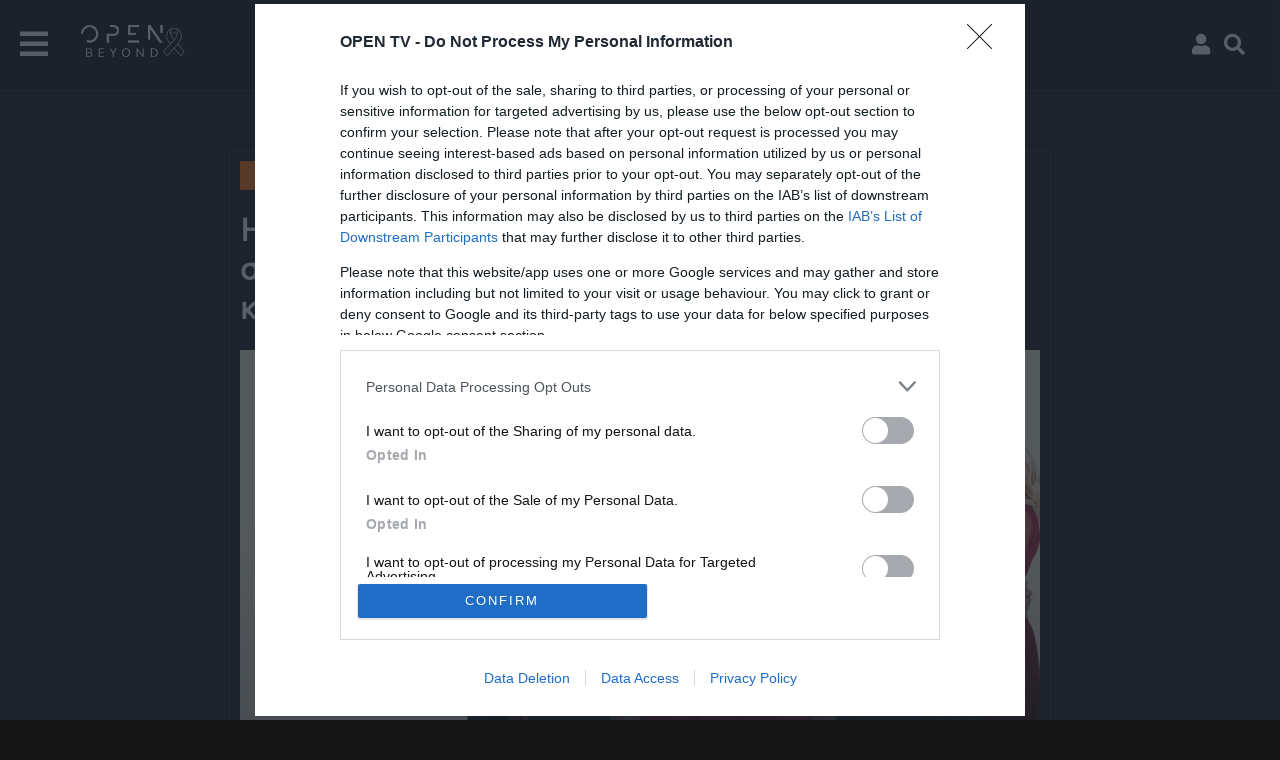

--- FILE ---
content_type: text/html; charset=utf-8
request_url: https://www.tvopen.gr/press/2473/hteleytaiaorahneakathhmerinhdramatikhseiratoyopenseskhnothesiatoystamoytsamhkaneipremierastis4oktobrioystis1750
body_size: 22064
content:

<!doctype html>
<html class="no-js" lang="el"><!--<![endif]-->
<head>
    <meta charset="utf-8">
    <title>Η «Τελευταία ώρα», η νέα καθημερινή δραματική σειρά του OPEN, σε σκηνοθεσία του Στάμου Τσάμη, κάνει πρεμιέρα στις 4 Οκτωβρίου στις 17.50. | OPEN Beyond</title><meta name="description" content="Πόσο εύκολα μπορούν να ανατραπούν όλα ξαφνικά; Αρκεί μία λάθος κίνηση και τα μυστικά που ήταν καλά κρυμμένα για χρόνια..." />

    <meta http-equiv="X-UA-Compatible" content="IE=edge">
<meta name="viewport" content="width=device-width, initial-scale=1, maximum-scale=5">
<meta name="theme-color" content="#151515">
<link rel="preconnect" href="//stats.g.doubleclick.net">
<link rel="preconnect" href="//www.google-analytics.com">
<link rel="preconnect"   href="https://cdn.onesignal.com" >
<link rel="preconnect" href="//googleads.g.doubleclick.net">
<link rel="preconnect" href="//securepubads.g.doubleclick.net">
<link rel="preconnect" href="//lh3.googleusercontent.com">
<link rel="preconnect" href="//cdn.ampproject.org">
<link rel="preconnect" href="//www.google.com">
<link rel="preconnect" href="//tpc.googlesyndication.com">
<link rel="preload" href="/css/fonts/FSElliotGrWeb-Regular.woff" as="font" type="font/woff" crossorigin="" />
<link rel="preload" href="/css/fonts/FSElliotGrWeb-Heavy.woff" as="font" type="font/woff" crossorigin="" />
<link rel="preload" href="/webfonts/fa-solid-900.woff2" as="font" type="font/woff" crossorigin="" />
<link rel="preload" href="/webfonts/fa-brands-400.woff2" as="font" type="font/woff" crossorigin="" />
<link rel="preload" href="/webfonts/fa-regular-400.woff2" as="font" type="font/woff" crossorigin="" />
<link rel="preload" href="//opentv-static.siliconweb.com/images/OpenLogo.svg" as="image" />
<link rel="preload" href="//opentv-static.siliconweb.com/images/LoadingBG.jpg" as="image" />
<link rel="apple-touch-icon" href="//opentv-static.siliconweb.com/images/open_192x192.png"/>
<script async src="https://securepubads.g.doubleclick.net/tag/js/gpt.js"></script>
<link href="/css/main.css?v=7" rel="stylesheet" />
<script src="//opentv-static.siliconweb.com/js/jquery-3.5.1.min.js"></script>
<link rel="manifest" href="/manifest.webmanifest" />
<meta name="viewport" content="width=device-width, initial-scale=1" />
<meta property="fb:pages" content="400390323826761" />
<meta name="a493aa4eaabb8a23c31b14a30102f36fabd69064" content="a493aa4eaabb8a23c31b14a30102f36fabd69064" />
<script async src="https://www.googletagmanager.com/gtag/js?id=G-6TE202QKVK"></script>
<script async src="https://fundingchoicesmessages.google.com/i/pub-1913748404053000?ers=1" nonce="ZGI0xjqtb1fwCldF0kdIOg"></script><script nonce="ZGI0xjqtb1fwCldF0kdIOg">(function() {function signalGooglefcPresent() {if (!window.frames['googlefcPresent']) {if (document.body) {const iframe = document.createElement('iframe'); iframe.style = 'width: 0; height: 0; border: none; z-index: -1000; left: -1000px; top: -1000px;'; iframe.style.display = 'none'; iframe.name = 'googlefcPresent'; document.body.appendChild(iframe);} else {setTimeout(signalGooglefcPresent, 0);}}}signalGooglefcPresent();})();</script>
<script>
  window.dataLayer = window.dataLayer || [];
  function gtag(){dataLayer.push(arguments);}
  gtag('js', new Date());
  gtag('config', 'G-6TE202QKVK');
    $(document).ready(function () {
        lazyload()
    });
    window.googletag = window.googletag || { cmd: [] };
</script>

<script src="https://cdn.onesignal.com/sdks/OneSignalSDK.js" async=""></script>
<script>
  window.OneSignal = window.OneSignal || [];
  OneSignal.push(function() {
    OneSignal.init({
      appId: "6928b18d-8c29-435e-98ec-7abd53deccd1",
      safari_web_id: "web.onesignal.auto.10bba952-d3e6-4be7-b269-bd5caae877a4",
      notifyButton: {
        enable: true,
      },
    });
  });
</script>
<!-- InMobi Choice. Consent Manager Tag v3.0 (for TCF 2.2) -->
<script type="text/javascript" async="true">
(function() {
  var host = window.location.hostname;
  var element = document.createElement('script');
  var firstScript = document.getElementsByTagName('script')[0];
  var url = 'https://cmp.inmobi.com'
    .concat('/choice/', '_yuNdjRq6QAmd', '/', host, '/choice.js?tag_version=V3');
  var uspTries = 0;
  var uspTriesLimit = 3;
  element.async = true;
  element.type = 'text/javascript';
  element.src = url;

  firstScript.parentNode.insertBefore(element, firstScript);

  function makeStub() {
    var TCF_LOCATOR_NAME = '__tcfapiLocator';
    var queue = [];
    var win = window;
    var cmpFrame;

    function addFrame() {
      var doc = win.document;
      var otherCMP = !!(win.frames[TCF_LOCATOR_NAME]);

      if (!otherCMP) {
        if (doc.body) {
          var iframe = doc.createElement('iframe');

          iframe.style.cssText = 'display:none';
          iframe.name = TCF_LOCATOR_NAME;
          doc.body.appendChild(iframe);
        } else {
          setTimeout(addFrame, 5);
        }
      }
      return !otherCMP;
    }

    function tcfAPIHandler() {
      var gdprApplies;
      var args = arguments;

      if (!args.length) {
        return queue;
      } else if (args[0] === 'setGdprApplies') {
        if (
          args.length > 3 &&
          args[2] === 2 &&
          typeof args[3] === 'boolean'
        ) {
          gdprApplies = args[3];
          if (typeof args[2] === 'function') {
            args[2]('set', true);
          }
        }
      } else if (args[0] === 'ping') {
        var retr = {
          gdprApplies: gdprApplies,
          cmpLoaded: false,
          cmpStatus: 'stub'
        };

        if (typeof args[2] === 'function') {
          args[2](retr);
        }
      } else {
        if(args[0] === 'init' && typeof args[3] === 'object') {
          args[3] = Object.assign(args[3], { tag_version: 'V3' });
        }
        queue.push(args);
      }
    }

    function postMessageEventHandler(event) {
      var msgIsString = typeof event.data === 'string';
      var json = {};

      try {
        if (msgIsString) {
          json = JSON.parse(event.data);
        } else {
          json = event.data;
        }
      } catch (ignore) {}

      var payload = json.__tcfapiCall;

      if (payload) {
        window.__tcfapi(
          payload.command,
          payload.version,
          function(retValue, success) {
            var returnMsg = {
              __tcfapiReturn: {
                returnValue: retValue,
                success: success,
                callId: payload.callId
              }
            };
            if (msgIsString) {
              returnMsg = JSON.stringify(returnMsg);
            }
            if (event && event.source && event.source.postMessage) {
              event.source.postMessage(returnMsg, '*');
            }
          },
          payload.parameter
        );
      }
    }

    while (win) {
      try {
        if (win.frames[TCF_LOCATOR_NAME]) {
          cmpFrame = win;
          break;
        }
      } catch (ignore) {}

      if (win === window.top) {
        break;
      }
      win = win.parent;
    }
    if (!cmpFrame) {
      addFrame();
      win.__tcfapi = tcfAPIHandler;
      win.addEventListener('message', postMessageEventHandler, false);
    }
  };

  makeStub();

  var uspStubFunction = function() {
    var arg = arguments;
    if (typeof window.__uspapi !== uspStubFunction) {
      setTimeout(function() {
        if (typeof window.__uspapi !== 'undefined') {
          window.__uspapi.apply(window.__uspapi, arg);
        }
      }, 500);
    }
  };

  var checkIfUspIsReady = function() {
    uspTries++;
    if (window.__uspapi === uspStubFunction && uspTries < uspTriesLimit) {
      console.warn('USP is not accessible');
    } else {
      clearInterval(uspInterval);
    }
  };

  if (typeof window.__uspapi === 'undefined') {
    window.__uspapi = uspStubFunction;
    var uspInterval = setInterval(checkIfUspIsReady, 6000);
  }
})();
</script>
<!-- End InMobi Choice. Consent Manager Tag v3.0 (for TCF 2.2) -->

    <script src="//s.tvopen.gr/js/flickity.pkgd.min.js"></script>
    <style>
       .datetime {display:inline-block;width:120px;background-color:#ff6a00;padding:5px;
       text-align:center;margin-right:10px;border-radius:2px;}
       .contentWrapper img {max-width:100%;}
       .contentWrapper {max-width:800px; border:solid 1px rgba(255,255,255,.099); padding: 10px;}
    </style>
</head>
<body>

<style>

        .logo {
            background-image: url('/images/OpenLogo-black.png');
        }
   
</style>
<div class="menuBar">
    <div class="burger" onclick="showmenu()"><i class="fas fa-bars" style="padding:0; margin:0;"></i></div>
    <a class="logo" href="/">Αρχική σελίδα</a>
    <div class="menu">
        <a href="/shows">Εκπομπές</a>
        <a href="/schedule" id="schedulebtn">Πρόγραμμα</a>
        <a href="/webtv" id="webtvbtn">On Demand</a>
    </div>
    <a class="live" href="/live">LIVE</a>
    
    <a class="login" onclick="showLogin()"><i class="fas fa-user"></i></a>
    
    <a class="search" onclick="openSearchBox()" href="#search"><i class="fas fa-search"></i></a>
</div>
<div class="searchtextBox"><input type="text" id="searchTxt" placeholder="Αναζήτησε videos, εκπομπές, βιογραφικά" /></div>
<script>
    var lscroll = 0, searchisopen = false, myInt = null, hideint = null;
    
    $(document).ready(function () {
        $('#schedulebtn').attr('onmouseover', 'getSchedule()');
        $('#schedulebtn').attr("onclick", "$('.topslide').hide()");
        $('#schedulebtn').attr('onmouseout', 'hideSubMenus()');
        $('#webtvbtn').attr('onmouseover', 'getLatest()');
        $('#webtvbtn').attr("onclick", "$('.topslide').hide()");
        $('#webtvbtn').attr('onmouseout', 'hideSubMenus()');
    });
    $(window).scroll(function (event) {
        $('iframe[name="clever-core-ads"]').css({ 'top': '-46px' })
        if (searchisopen) return;
        $('.topslide').hide();
        $('.topslide').empty();
        var scroll = $(window).scrollTop();
        if (scroll > 100) {
            //$('.logo').addClass('logoSmall')
            $('.menuBar').addClass('menusmall');
            $('.showMenu').css({ 'top': '46px' })
            $('.showMenu').css({'top':'46px'})
        } else {
            $('.logo').removeClass('logoSmall');
            $('.menuBar').removeClass('menusmall')
            $('.showMenu').css({'top':'90px'})
        };
        if (lscroll < scroll && scroll > 90) {
            $('.menuBar').css({ 'top': '-90px' });
            $('.showMenu').hide();
        } else {
            $('.menuBar').css({ 'top': '0' })
            $('.showMenu').show();
        }
        lscroll = scroll;
    });
    function showmenu() {
        if ($('.menu')[0].style.display != 'block') {
          
            $('#schedulebtn').removeAttr('onmouseover');
            $('#schedulebtn').removeAttr('onclick');
            $('#schedulebtn').removeAttr('onmouseout');
            $('#webtvbtn').removeAttr('onmouseover');
            $('#webtvbtn').removeAttr('onclick');
            $('#webtvbtn').removeAttr('onmouseout');
            $('.menuBar').css("z-index", "2147483647");
            $('.menu').attr('style', 'top: 70px; left:-25px; position: absolute; z-index:2147483647;display:block !important;');
        } else {
            $('.menu').attr('style', 'display:none;');
        }
    };
    
function fbLogin() {var win = window.open('https://www.facebook.com/dialog/oauth?client_id=1106816799506255&display=embed&redirect_uri=https://www.tvopen.gr/fb.aspx&scope=email,public_profile&response_type=token','fblogin','width=800,height=600')};
function GoogleLogin() {
    var url = "https://accounts.google.com/o/oauth2/auth?";
    url += "scope=https://www.googleapis.com/auth/userinfo.profile https://www.googleapis.com/auth/userinfo.email&";
    url += "state=%2Fprofile&"
    url += "redirect_uri=https://www.tvopen.gr/googleLogin.aspx&"
    url += "response_type=token&"
    url += "client_id=296208095233-00te84gtgr35vs90ff3orsnqtvtpm4he.apps.googleusercontent.com";
    var win = window.open(url,'GoogleLogin','width=800,height=600');
};
    hideLogin = function () { $("#Login").fadeOut(500, function () { $('#__overlay').hide() }) };

    showLogin = function () {
        if (!document.getElementById('__overlay')) {
            $.ajax({
                url: "/templates/data/login.aspx"
            }).done(function (data) {
                var login = document.createElement('div')
                login.id = '__overlay'
                login.innerHTML = data;
                document.body.append(login);
            });
        } else {
            $("#Login").fadeIn(500, function () { $('#__overlay').show() });
        }
    }
    openSearchBox = function () {
        $('.topslide').hide();
        $('.topslide').empty();
        var h = $('.menuBar')[0].offsetHeight + 1;
        var results;
        if (!searchisopen) {
            if (h == 122 && document.body.clientWidth > 850) {
                $('.livebtn')[0].style.top = '10px';
            }
            $('.searchtextBox').css({ top: h + 'px' });
            $('#searchTxt')[0].focus(); searchisopen = true;
            results = document.createElement('div'); results.className = 'resultsDiv';
            results.id = 'searchresultsHolder';
            var at = document.createAttribute("style"); at.value = 'top:' + (h + 50) + 'px; max-height:calc(100% - ' + (h + 50) + 'px)'; results.setAttributeNode(at); document.body.appendChild(results);
        } else { $('.searchtextBox').css({ top: '-50px' }); if ($('#searchresultsHolder')) { $('#searchresultsHolder')[0].parentNode.removeChild($('#searchresultsHolder')[0]); $('#searchTxt')[0].value = '' } searchisopen = false }; return false;
    };
    $('#searchTxt')[0].onchange = $('#searchTxt')[0].onkeydown = function () {
        if (myInt) {
            clearTimeout(myInt); myInt = null
        } myInt = setTimeout(getsuggestions, 500)
    };
    function getsuggestions() {
        $.ajax({ url: '/templates/data/search?q=' + $('#searchTxt')[0].value, dataType: 'html', success: function (html) { $('#searchresultsHolder')[0].innerHTML = html; } })
    };
    function getLatest() {
        $('.topslide').empty();
        $('.topslide').hide();

        var h = $('.menuBar')[0].offsetHeight + 1;
        clearTimeout(hideint), hideint = null;
        var results = document.getElementById('LatestHolder');
        if (!results) {
            results = document.createElement('div');
            results.className = 'toplatest topslide';
            results.id = 'LatestHolder';
            document.body.appendChild(results);
        }
        $.ajax({
            url: '/templates/data/relatedvideos', dataType: 'html', success: function (html) {
                $('#LatestHolder').empty();
                $('#LatestHolder').html(html);
                $('.topslide').css({ 'top': h + 'px' });
                $('.topslide').show();
                $('.topLatestIn').flickity({ cellAlign: 'left', pageDots: false, prevNextButtons: false, wrapAround: false, lazyLoad: 1, freeScroll: false, dragging: false, contain: true, autoPlay: false, initialIndex: 0, imagesLoaded: true, dragThreshold: 10, passive: false });
                assignmouseEvents();
                lazyload();
            }
        })
    };

    function getSchedule() {
        $('.topslide').empty();
        $('.topslide').hide();
         var h = $('.menuBar')[0].offsetHeight + 1;
        clearTimeout(hideint), hideint = null;
        var results = document.getElementById('TopSchedule');
        if (!results) {
            results = document.createElement('div');
            results.className = 'TopSchedule topslide';
            results.id = 'TopSchedule';
            document.body.appendChild(results);
        };
        
        $.ajax({
            url: '/templates/data/scheduleFront', dataType: 'html', success: function (html) {
                $('#TopSchedule')[0].innerHTML = html;
                $('.topslide').css({ 'top': h + 'px' });
                $('.topslide').show();
                assignmouseEvents();
                $('.ScheduleIn').flickity({ cellAlign: 'left', pageDots: false, prevNextButtons: false, wrapAround: false, lazyLoad: 1, freeScroll: false, dragging: false, contain: true, autoPlay: false, initialIndex: 0, imagesLoaded: true, dragThreshold: 10, passive: false });
            }
        })
    };

    function hideSubMenus() {
        if (!hideint) {
            hideint = setTimeout(function () {
                $('.topslide').hide();
                $('.topslide').empty();
            }, 1500);
        };
    };
    function assignmouseEvents() {
        $('.topslide').mouseover(function () {
        console.log(hideint);
            if (hideint) {
                clearTimeout(hideint);
                hideint = null;
            }
        });
        $('.topslide').mouseout(function () {
            hideSubMenus()
        });
    }

</script>
<div class="contentWrapper">
    <span class="datetime">20-09-2021</span><h1>Η «Τελευταία ώρα», η νέα καθημερινή δραματική σειρά του OPEN, σε σκηνοθεσία του Στάμου Τσάμη, κάνει πρεμιέρα στις 4 Οκτωβρίου στις 17.50.</h1><div><p style="text-align: center;"><img src="/resources/images/3fd30762-39cc-4d5c-9966-307d03672dbb.jpg" alt="Τελευταία ώρα - Ελληνική σειρά" title="Τελευταία ώρα - Ελληνική σειρά" /></p>
<p style="text-align: center;"></p>
<p style="text-align: center;">Πόσο εύκολα μπορούν να ανατραπούν όλα ξαφνικά; Αρκεί μία λάθος κίνηση και τα μυστικά που ήταν καλά κρυμμένα για χρόνια έρχονται στο φως. Πάθη, έρωτες, αντιζηλίες, ψέματα και θανάσιμα μυστικά ανατρέπουν τις ζωές των ηρώων της σειράς και τους φέρνουν αντιμέτωπους με την αλήθεια που πίστευαν πως είχε ξεχαστεί. Όταν θα έρθει η στιγμή που οι αδικημένοι θα θελήσουν να αποδώσουν δικαιοσύνη, τίποτα δε θα σταθεί εμπόδιο στο δρόμο τους και όλα θα ξεκινήσουν και πάλι από την αρχή.</p>
<p>Όλη η σειρά ξεδιπλώνεται μπροστά στα μάτια των τηλεθεατών μέσα από την αφήγηση της νεαρής Έλλης. Η Έλλη και η Κάτια φοιτήτριες και οι δύο, αλλά και ξαδέλφες, κάνουν με την παρέα τους μια εκδρομή στην Ρόδο για να γιορτάσουν την είσοδό τους στο πανεπιστήμιο. Εκεί άθελά τους προκαλούν ένα τροχαίο ατύχημα, με αποτέλεσμα τον σοβαρό τραυματισμό ενός νεαρού και τον θάνατο μιας κοπέλας. Με απαίτηση της Κάτιας που οδηγούσε, εγκαταλείπουν τα θύματα νομίζοντας πως είναι νεκρά. Όλα όσα θα ακολουθήσουν σε ένα καταιγιστικό ντόμινο αποκαλύψεων, θα κλονίσουν και θα αλλάξουν τις ζωές των κοριτσιών και των οικογενειών τους για πάντα.</p>
<p><b>Στην «ΤΕΛΕΥΤΑΙΑ ΩΡΑ» πρωταγωνιστούν</b> ο Ορέστης Τζιόβας, η Υρώ Λούπη, ο Γιωργής Τσαμπουράκης, η Αλεξάνδρα Παλαιολόγου, η Μαρία Μιχαήλ, η Αθηνά Ροδίτου, η Ελένη Σακκά, η Μαρίλια Χαριδήμου, ο Κωνσταντίνος Ελματζιόγλου, ο Παύλος Πιέρρος, ο Αλέξανδρος Παρίσσης, η Σοφία Καλλή, η Ελισάβετ Γιαννακού, η Δήμητρα Δημητριάδου, ο Πάνος Μακρής, η Νιόβη Χαραλάμπους, η Μέλανη Στέλιου, η Νάγια Τ. Καρακώστα, ο Δημήτρης Γκουτζαμάνης, ο Πέτρος Ζάμπακας, ο Ανδρέας Ορφανίδης και η Χαριτίνη Ηλιάδου.</p>
<p><b> </b></p>
<p><b>Ιδέα - Ιστορίες: </b>J.B. Papalexis- Άννα Αδριανού<b></b></p>
<p><b>Επιμέλεια διαλόγων: </b>Άννα Αδριανού</p>
<p><b>Σενάριο: </b>J.B. Papalexis- Αμάντα Σοφιανοπούλου- Αντρέας Ορφανίδης- Δανάη Φίλιππα<b> </b></p>
<p><b>Παραγωγή: </b>ABC Production<b></b></p>
<p><b>Σκηνοθεσία: </b>Στάμος Τσάμης, Πάρης Προκοπίου</p>
<p align="center"><b>ΟΙ ΧΑΡΑΚΤΗΡΕΣ ΤΗΣ ΣΕΙΡΑΣ</b></p>
<p><b> </b></p>
<p><b>ΈΛΛΗ, ΑΘΗΝΑ ΡΟΔΙΤΟΥ<br /><img src="/resources/images/5adb1400-70c4-4de6-9005-bc2fe8ea558e.jpg" alt="Τελευταία ώρα - Ηθοποιοί" title="Τελευταία ώρα - Ηθοποιοί" /><br /></b></p>
<p>Κόρη του Αντρέα και της Λουκίας. Ένα αληθινά «φωτεινό» πλάσμα, με καθαρή ψυχή. Διαθέτει το χάρισμα της ενσυναίσθησης, κάτι που κρύβει από όλους γιατί την πίεσαν μικρή οι γονείς της να μην το αποκαλύψει ποτέ. Συναισθηματική, καλοσυνάτη και ρομαντική, η Έλλη είναι τελείως διαφορετική απ΄ την Κάτια. Οι δύο ξαδέρφες είναι πολύ δεμένες, αν και η Κάτια εκμεταλλεύεται πάντα την Έλλη με τον τρόπο της, επειδή αυτή έχει λεφτά και η Κάτια χάρη στην Έλλη έχει μπει σ΄ έναν κύκλο πλουσίων, στον οποίο γνωρίζει τον Αλέξη. Η Έλλη βασανίζεται από ενοχές για το δυστύχημα και όταν γνωρίζει κι ερωτεύεται τον Μάρκο, δεν ξέρει πως η μοίρα παίζει και στους δυο ένα απίστευτο παιχνίδι. Θα αναγκαστεί να ωριμάσει<b> </b>πάρα πολύ γρήγορα, επειδή η ζωή της ανατρέπεται σε όλα τα επίπεδα<b>. </b></p>
<p><b>ΚΑΤΙΑ, ΕΛΕΝΗ ΣΑΚΚΑ<br /><br /><img src="/resources/images/4e4b3122-522c-4f8b-a7a8-b2084d3088c5.jpg" alt="Τελευταία ώρα - Ηθοποιοί" title="Τελευταία ώρα - Ηθοποιοί" /></b></p>
<p>Κόρη του Νικόλα και της Μαρίνας.  Νάρκισσος και σκληρή, είναι ιδιαίτερα σέξι, καπάτσα και ναζιάρα, και καταφέρνει να γίνεται πάντα το δικό της, αφού και ο Νικόλας που της έχει αδυναμία, την έχει κακομάθει. Έχει βαθιά μέσα της μια ευαισθησία, αλλά θα χρειαστεί να φάει πολλά χαστούκια από την ζωή για να πάρει τα μαθήματά της. Θέλει τον Αλέξη για σύζυγο, αφού είναι ο τέλειος, πλούσιος γαμπρός γι΄ αυτήν, αλλά παράλληλα, θέλει και τον Κωνσταντίνο, που τους ενώνει ένα έντονο, σεξουαλικό πάθος. Όταν μένει<b> </b>έγκυος, αποφασίζει να χρησιμοποιήσει την εγκυμοσύνη προς όφελος της, αλλά όλα ανατρέπονται όταν ο εφιάλτης του δυστυχήματος, για το οποίο είναι υπεύθυνη, έρχεται στη ζωή της.<b> </b></p>
<p><b>ΑΝΤΡΕΑΣ, ΟΡΕΣΤΗΣ ΤΖΙΟΒΑΣ</b><b><br /><br /><img src="/resources/images/36a782ee-320f-4aad-9f52-beb7333bbc6c.jpg" alt="Τελευταία ώρα - Ηθοποιοί" title="Τελευταία ώρα - Ηθοποιοί" /></b></p>
<p>Σκληρός και δυναμικός επιχειρηματίας με πολλά λεφτά. Αποφασισμένος να πετύχει στη ζωή του, ο Αντρέας δε δίστασε να πατήσει επί πτωμάτων και είναι διατεθειμένος να βγάλει απ΄ το δρόμο του οτιδήποτε απειλεί να χαλάσει τη ζωή του. Παντρεμένος με την Λουκία, ενώ έχει παράνομη σχέση με την αδερφή της, την Μαρίνα εδώ και χρόνια. Το πάθος του για την Μαρίνα είναι ανεξέλεγκτο, αλλά δε θέλει να χωρίσει την Λουκία και να διαταράξει την οικογενειακή του κατάσταση. Φοβάται το σκάνδαλο και τις επιπτώσεις που θα έχει αυτό στη δουλειά του και στον κοινωνικό του περίγυρο και επίσης, η Λουκία είναι το είδος της ήρεμης, βολικής γυναίκας που θεωρεί ότι χρειάζεται ένας πετυχημένος<b> </b>άντρας για σύζυγο. Εξ’ άλλου σαν νάρκισσος που είναι, τις θέλει και τις δυο δικές του. Άνθρωπος που θέλει να έχει τον έλεγχο, δεν δένεται ιδιαίτερα συναισθηματικά με κανέναν και η μόνη που μπορεί να τον επηρεάσει και της έχει αδυναμία είναι η γιαγιά του, η Ισμήνη, που τον μεγάλωσε. <b> </b></p>
<p><b>ΝΙΚΟΛΑΣ, ΓΙΩΡΓΗΣ ΤΣΑΜΠΟΥΡΑΚΗΣ<br /><br /><img src="/resources/images/8da8f28f-5ccd-41a7-95ec-021a1d213682.jpg" alt="Τελευταία ώρα - Ηθοποιοί" title="Τελευταία ώρα - Ηθοποιοί" /></b></p>
<p>Στην ίδια ηλικία με τον Αντρέα, παιδικοί φίλοι που μεγάλωσαν μαζί. Τους δένει ένα μυστικό από τότε που ήταν μικροί κι έχουν ορκιστεί να το πάρουν μαζί τους στον τάφο. Ο Νικόλας αγαπάει πολύ την Μαρίνα, τη γυναίκα του και αγνοεί το πάθος και την παράνομη σχέση της με τον Αντρέα. Έχει αδυναμία στην Κάτια, την μοναχοκόρη του και την έχει κακομάθει. Άνθρωπος καλοπροαίρετος, συναισθηματικός, που η ζωή του ανατρέπεται, όταν μαθαίνει την αλήθεια για τη διπλή προδοσία του Αντρέα και της Μαρίνας και καταρρέει. Σπούδασε γεωπονική και χρόνια παλεύει να στήσει μια κερδοφόρα επιχείρηση, όμως οι κακές επενδύσεις που κάνει οδηγούν την οικογένεια σε μεγάλα χρέη.<b> </b></p>
<p><b>ΜΑΡΙΝΑ, ΜΑΡΙΑ ΜΙΧΑΗΛ<br /><br /><img src="/resources/images/49788e25-67e1-49f3-8cb5-62f5be7025d7.jpg" alt="Τελευταία ώρα - Ηθοποιοί" title="Τελευταία ώρα - Ηθοποιοί" /></b></p>
<p>Η γυναίκα του Νικόλα και αδελφή της Λουκίας, που τη δένει ένα πολύ δυνατό πάθος με τον Αντρέα, στον οποίο δε μπορεί ν΄ αντισταθεί. Γυναίκα γήινη, πρόσχαρη, δυναμική και σέξι, η Μαρίνα έχει δικό της κέντρο αισθητικής και στηρίζει οικονομικά την οικογένεια, αφού η επιχείρηση του Νικόλα έχει οικονομικά προβλήματα. Αγαπάει την Λουκία, την αδερφή της κι έχει ενοχές για τη σχέση της με τον Αντρέα, αλλά όσο κι αν προσπαθεί να την σταματήσει, δε μπορεί ν΄ αντισταθεί στον έρωτα και στο πάθος που νιώθει γι΄ αυτόν<b>.</b><b> </b></p>
<p><b>ΛΟΥΚΙΑ, ΥΡΩ ΛΟΥΠΗ</b><b><br /><br /><img src="/resources/images/69ab149b-f911-4649-9d9d-1b487098ab08.jpg" alt="Τελευταία ώρα - Ηθοποιοί" title="Τελευταία ώρα - Ηθοποιοί" /></b></p>
<p>Η γυναίκα του Αντρέα και αδελφή της Μαρίνας. Είναι αγνή, αθώα και χαμηλού προφίλ, με μία άγρια πλευρά όταν νιώθει πως απειλείται. Ρομαντική και ονειροπόλα ερωτεύεται από πολύ μικρή τον Αντρέα και μετά, όλα αυτά τα χρόνια, του είναι πιστή και αφοσιωμένη στην οικογένειά της. Εμπιστεύεται τον Αντρέα και φυσικά αγνοεί την ερωτική σχέση του άντρα της με την αδελφή της, με την οποία είναι πολύ διαφορετικές ως χαρακτήρες. Έχει περάσει τις αρχές της και στην κόρη της, Έλλη.<b> </b></p>
<p><b> ΙΣΜΗΝΗ, ΣΟΦΙΑ ΚΑΛΛΗ</b><b><br /><br /><img src="/resources/images/c5d4ef11-5015-499c-842e-5ac32c3a81c4.jpg" alt="Τελευταία ώρα - Ηθοποιοί" title="Τελευταία ώρα - Ηθοποιοί" /></b></p>
<p>Η θεία του Αντρέα, που τον μεγάλωσε μόνη της. Του έχει αδυναμία, αν και συχνά κοντράρεται μαζί του για διάφορα και κυρίως για το πάθος του για την Μαρίνα, μιας που είναι η μόνη που το ξέρει. Προσπαθεί να τον πείσει να σταματήσει την παράνομη σχέση, αλλά ο Αντρέας δεν το κάνει, με αποτέλεσμα να πληρώσει το τίμημα.<b> </b></p>
<p><b>ΜΑΡΚΟΣ , ΚΩΝΣΤΑΝΤΙΝΟΣ ΕΛΜΑΤΖΙΟΓΛΟΥ</b><br /><br /><img src="/resources/images/a7dcef4b-9a72-4345-8b88-b651f57916b1.jpg" alt="Τελευταία ώρα - Ηθοποιοί" title="Τελευταία ώρα - Ηθοποιοί" /></p>
<p>Θύμα του δυστυχήματος, στο οποίο έχασε τη ζωή της η κοπέλα του, η Κατερίνα, που την αγαπούσε πολύ. Έρχεται στην Κύπρο με την μητέρα της, τη Ζωή για να βρουν τον υπεύθυνο για τον άδικο χαμό της και η μοίρα τα φέρνει κι ερωτεύεται την Έλλη, χωρίς να ξέρει πως είναι μπλεγμένη στο δυστύχημα. Πιο έντονος χαρακτήρας από τον Αλέξη, που είναι πιο… παιδί. Αντίθετα, ο Μάρκος είναι αποφασιστικός αλλά έχει και τις σκοτεινές πλευρές του. <b> </b></p>
<p><b>ΑΛΕΞΗΣ,  ΠΑΥΛΟΣ ΠΙΕΡΟΣ</b><br /><br /><img src="/resources/images/81b359b0-0a00-4a3b-9866-a0e0fb14d642.jpg" alt="Τελευταία ώρα - Ηθοποιοί" title="Τελευταία ώρα - Ηθοποιοί" /></p>
<p>Το αγόρι της Κάτιας. Καλό και τρυφερό παιδί, από πλούσια οικογένεια. Θέλει να σπουδάσει πιλότος και κάνει τη θητεία του, ενώ ζει με τη μητέρα του τη Σοφία, που του έχει αδυναμία. Είναι τρελός από έρωτα για την Κάτια και αγνοεί το διπλό παιχνίδι που του παίζει με τον Κωνσταντίνο, αφού την λατρεύει και αυτή καταφέρνει πάντα να τον τουμπάρει. Θέλει να γίνει πιλότος της πολιτικής αεροπορίας, αλλά η μητέρα του διαφωνεί, γιατί φοβάται για τη ζωή του.<b> </b></p>
<p><b>ΚΙΚΗ,  ΜΑΡΙΛΙΑ ΧΑΡΙΔΗΜΟΥ</b><br /><br /><img src="/resources/images/79a3f25f-077b-4341-a156-bfba096db520.jpg" alt="Τελευταία ώρα - Ηθοποιοί" title="Τελευταία ώρα - Ηθοποιοί" /></p>
<p>Η αστεία νότα της σειράς. Βοηθός της Μαρίνας. Πρόσχαρη, φίλη της Έλλης που δεν συμπαθεί την Κάτια, γιατί τη θεωρεί χειριστική. Η αντιπάθεια είναι αμοιβαία και η Κάτια προσπαθεί να τη διαβάλλει στην Έλλη αλλά μάταια. Γι΄ αυτήν είναι η μεγάλη αδερφή, που δεν είχε ποτέ. Μια κοπέλα έξω καρδιά με πολύ χιούμορ. Αγνοεί τα πάντα για το δυστύχημα κι όταν το μαθαίνει, προσπαθεί να πείσει την φίλη της να πει την αλήθεια. Είναι η χαρά της ζωής και πάντα αισιόδοξη, παρά τις δυσκολίες της.<b> </b></p>
<p><b>ΖΩΗ,  ΑΛΕΞΑΝΔΡΑ ΠΑΛΑΙΟΛΟΓΟΥ</b><b><br /><br /><img src="/resources/images/95f4d0d6-a056-4e33-85e0-faf3238b5af4.jpg" alt="Τελευταία ώρα - Ηθοποιοί" title="Τελευταία ώρα - Ηθοποιοί" /></b></p>
<p>Είναι η μητέρα της Κατερίνας, της κοπέλας του Μάρκου, που χάθηκε στο δυστύχημα. Επειδή την απέκτησε σε μεγάλη ηλικία ο πόνος της είναι δυσβάσταχτος. Αποφασισμένη να βρει τον υπεύθυνο και να αποδοθεί δικαιοσύνη, έρχεται στην Κύπρο με τον Μάρκο, που την παρουσιάζει ως μητέρα του. Η ανάγκη της για εκδίκηση, κάποια στιγμή γίνεται εμμονή και όταν δει πως δεν υπάρχει άλλος τρόπος να δικαιωθεί, αποφασίζει να στραφεί στην αυτοδικία.<b> </b></p>
<p><b>ΚΩΝΣΤΑΝΤΙΝΟΣ,  ΠΑΝΟΣ ΜΑΚΡΗΣ</b><b><br /><br /><img src="/resources/images/37243717-7e35-4eb3-8888-b4b77bbae1c7.jpg" alt="Τελευταία ώρα - Ηθοποιοί" title="Τελευταία ώρα - Ηθοποιοί" /></b></p>
<p>Λέκτορας στο πανεπιστήμιο, τα φτιάχνει με την Κάτια, που τον πολιορκεί επίμονα. Παντρεμένος με τη Νάντια, μια πλούσια γυναικολόγο. Παρ΄ όλο που αγαπάει πολύ τη γυναίκα του, παρασύρεται απ΄ τη σχέση του με την Κάτια και παθιάζεται μαζί της. Αυτό θα είναι το ξεκίνημα, μιας επικίνδυνης ιστορίας για όλους λόγω της εμμονής του.<b> </b></p>
<p><b>ΔΑΜΙΑΝΟΣ,  ΔΗΜΗΤΡΗΣ ΓΚΟΥΤΖΑΜΑΝΗΣ</b><br /><br /><img src="/resources/images/7cdb7d4c-bd5a-4c0b-93a6-0b8c4665e62a.jpg" alt="Τελευταία ώρα - Ηθοποιοί" title="Τελευταία ώρα - Ηθοποιοί" /></p>
<p>Ένας ωραίος, επιβλητικός άντρας, με χάρη στο λόγο και μαγνητισμό. Μοιάζει με τον Αντρέα αλλά έχει μια υπόγεια ευαισθησία λόγω του τραύματος που πέρασε σαν παιδί.<b> </b></p>
<p><b>ΑΣΠΑ, ΜΕΛΑΝΗ ΣΤΕΛΙΟΥ</b><br /><br /><img src="/resources/images/7fb1d2d9-fcf1-4013-b9a6-1043c5910536.jpg" alt="Τελευταία ώρα - Ηθοποιοί" title="Τελευταία ώρα - Ηθοποιοί" /></p>
<p>Χαρισματική και πανέξυπνη, με οργανωμένη σκέψη. Η Άσπα έχει μια δική της φιλοσοφία ζωής, και την ακολουθεί κατά γράμμα. Στον βωμό του δικού της «σωστού» δεν διστάζει να θυσιάσει τίποτα και κανέναν. </p>
<p><b>ΑΛΕΞΑΝΔΡΟΣ ΠΑΡΙΣΣΗΣ</b><br /><br /><img src="/resources/images/63170bdd-250d-4e6a-b2bd-228a044d8d11.jpg" alt="Τελευταία ώρα - Ηθοποιοί" title="Τελευταία ώρα - Ηθοποιοί" /></p>
<p>Ο μυστηριώδης άντρας στον οποίο η Έλλη αφηγείται όλη την ιστορία. Ο άντρας αυτός είναι ψυχίατρος; Ανακριτής; Αστυνομικός; Η απάντηση θα σχηματιστεί σιγά σιγά μέσα στην αφήγηση.<b> </b></p>
<p><b>ΣΤΕΦΑΝΟΣ, ΠΕΤΡΟΣ ΖΑΜΠΑΚΑΣ</b><b><br /><br /><img src="/resources/images/b19d71ee-0f21-4d8e-9a80-a43b9600de26.jpg" alt="Τελευταία ώρα - Ηθοποιοί" title="Τελευταία ώρα - Ηθοποιοί" /></b></p>
<p>Είναι ο πρώην σύντροφος της Έλλης. Όταν ξεκινάει η σειρά έχει μετακομίσει στο Ντουμπάι, αλλά θα επιστρέψει για να την διεκδικήσει. Είναι φίλος με τον Αλέξη, ήρεμο και γλυκό παιδί που αγαπάει πραγματικά την Έλλη και αγνοεί την αλήθεια πίσω από την απότομη αλλαγή της μετά το ατύχημα στην Ρόδο.</p>
<p><b> </b></p>
<p><b> </b></p></div>

</div>

<script>
    if (window.location.hostname != 'www.tvopen.gr') {
        top.location.replace('https://www.tvopen.gr' + window.location.pathname);
    };
</script>

<div class="footer">
<div class="clmn0"><a href="/"><img src="//s.tvopen.gr/images/OPEN_BEYOND_Avra.png" alt="OPEN TV Logo"/></a></div>
<div class="FooterLinks">
<a class="flive" href="/live">Live</a> <a href="/shows">Εκπομπές</a> <a href="/schedule">Πρόγραμμα</a> <a href="/webtv">On Demand</a>
<a href="/contact">Επικοινωνία</a> <a href="/onair">Στείλε το μηνυμά σου στον αέρα!</a> <a href="/vote">Ψήφισε στη ζωντανή δημοσκόπηση!</a> <a href="/press">Δελτία τύπου</a> <a href="/movies">Ταινίες</a> <a href="/OPENTV_Advertise.pdf">Διαφήμιση</a>
<a href="/cookies">Πολιτική Cookies</a> <a href="/privacy">Προσωπικά δεδομένα</a> <a href="/terms">Οροι χρήσης</a> <a href="/HybridTV">Υβριδική τηλεόραση (HBBTV)</a> <a href="/contests">Όροι διαγωνισμών</a>
<a href="/Ecclesialive">Εκκλησιαστικές λειτουργίες</a> <a href="https://www.ethnos.gr?utm_source=TVOPEN.GR&utm_medium=footer">ΕΘΝΟΣ</a> <a href="https://www.imerisia.gr?utm_source=TVOPEN.GR&utm_medium=footer">ΗΜΕΡΗΣΙΑ</a>  
<a href="https://open.spotify.com/show/6lnHFaQgi8lzThvO1uxGoB">Το Κεντρικό Δελτίο σε Podcast μέσα από το Spotify</a>
<a href="https://podcasts.google.com/feed/aHR0cHM6Ly9hbmNob3IuZm0vcy83ZGJmYWM1Yy9wb2RjYXN0L3Jzcw?sa=X&ved=2ahUKEwjYnIPe3uH6AhWQn_0HHUtFDYUQ9sEGegQIARAC">Το Κεντρικό Δελτίο στα Google Podcasts</a>
</div><div class="social">
<a href="https://www.facebook.com/opentvgr/" target="_blank" rel="noreferrer"><i class="fab fa-facebook-f"></i></a> 
<a href="https://twitter.com/opentvgr" target="_blank" rel="noreferrer"><i class="fab fa-twitter"></i></a> <a href="https://www.instagram.com/opentvgr/" target="_blank" rel="noreferrer"><i class="fab fa-instagram"></i></a> <a href="https://www.youtube.com/opentvgr" target="_blank" rel="noreferrer"><i class="fab fa-youtube"></i></a> <a href="/rss"><i class="fas fa-rss"></i></a>
<span class="disclaimer">
ΡΑΔΙΟΤΗΛΕΟΠΤΙΚΗ ΑΝΩΝΥΜΗ ΕΤΑΙΡΙΑ, <b>Διακριτικός τίτλος:</b> OPEN Beyond, <b>ΑΦΜ:</b> 094249653, <b>ΔΟΥ:</b> ΦΑΕ ΑΘΗΝΩΝ, <b>Αρ. ΓΕΜΗ:</b> 575801000, <b>Διεύθυνση:</b>  2ο χλμ Λ. Παιανίας – Μαρκοπούλου, Κορωπί, 19401, <b>Τηλ:</b> +30 2112122000,
<b>email:</b> <a href="/cdn-cgi/l/email-protection" class="__cf_email__" data-cfemail="bcd5d2dad3fcc8cad3ccd9d292dbce">[email&#160;protected]</a>
<br /> Δικαιούχος του ονόματος τομέα (domain name): ΡΑΔΙΟΤΗΛΕΟΠΤΙΚΗ ΑΝΩΝΥΜΗ ΕΤΑΙΡΙΑ
<br /><b>Νόμιμος εκπρόσωπος:</b>Νταβιντιάν (DAVIDIAN) Αρτούρ (ARTUR) 
<br /><b>Διευθυντής και Διαχειριστής:</b> Βασίλειος Τζανακάκης, <b>Διευθυντής σύνταξης:</b> Αδάμος Ζαχαριάδης 
| <a href="/compliance" style="margin:0">Δήλωση συμμόρφωσης</a>
| Μ.Η.Τ. 242266 <br />© 2026 OPEN Digital. All rights reserved.
<br /><img src="/images/mht.png" alt="ΜΗΤ" width="60" height="69" style="padding:10px"/>

</span>
</div></div><script data-cfasync="false" src="/cdn-cgi/scripts/5c5dd728/cloudflare-static/email-decode.min.js"></script><script type="application/ld+json">{"@context":"http://schema.org", "@type" : "Organization", "name" : "OPEN TV", "url" : "https://www.tvopen.gr", "sameAs" : ["https://www.facebook.com/opentvgr/",   "https://twitter.com/opentvgr",   "https://www.instagram.com/opentvgr/",   "https://www.youtube.com/opentvgr"  ], "address": {   "@type": "PostalAddress","streetAddress":"2nd km Paianias Markopoulou", "addressRegion": "Koropi", "postalCode": "19400", "addressCountry": "GR"}}</script>
<script>
let active = false;
lazyload = function () {
    let lazyImages = [].slice.call(document.querySelectorAll("img.lazyimg"));
    if (!active) {
      active = true;
          setTimeout(function() {
              lazyImages.forEach(function (lazyImage) {
              if ((lazyImage.getBoundingClientRect().top <= window.innerHeight && lazyImage.getBoundingClientRect().bottom >= 0) && getComputedStyle(lazyImage).display !== "none") {
                lazyImage.src = lazyImage.getAttribute('alt-src');
                lazyImage.classList.remove("lazyimg");
              };
            });
        active = false;
      }, 100);
    };
};
document.addEventListener("scroll", lazyload);
</script> 
<style>
#__overlay {
    position:fixed;
    background-color:rgba(0,0,0,.5);
    top:0; left:0;
    width:100%; height:100%;
    z-index:2147483645;
}
.__creative {
    z-index:2147483646;
    position:absolute;
    top:calc(50% - 180px);
    left:calc(50% - 320px);
    max-width:80%;
}
.__creative img {
    width:100%;
    max-width:640px;
}
#efood {
    box-shadow: rgba(0, 0, 0, 0.25) 0px 54px 55px, rgba(0, 0, 0, 0.12) 0px -12px 30px, rgba(0, 0, 0, 0.12) 0px 4px 6px, rgba(0, 0, 0, 0.17) 0px 12px 13px, rgba(0, 0, 0, 0.09) 0px -3px 5px;
}
.__close {
    z-index:2147483647;
    position:absolute;
    top:calc(50% - 160px);
    left:calc(50% + 270px);
    cursor:pointer;
}
.__close img {
    width:30px;
}
@media (max-width: 640px) {
    .__creative {
            top:100px;
            left:0;
            max-width:unset;
            padding:20px;
    }
        .__close { 
            top:30px;
            right:30px;
            left:unset;
    }
}
</style>
<style>
    #sidesticky {position:fixed; top:10%; left:-500px; cursor:pointer;z-index:2147483647; transition:all 500ms; box-shadow: rgba(100, 100, 111, 0.2) 0px 7px 29px 0px;}
    #sidesticky:after {position:absolute; top:calc(50% - 40px); right:-20px; background-color:#990000; width:20px; height:80px; content:""; border-top-right-radius:10px; border-bottom-right-radius:10px; background-image:url('//www.ethnos.gr/images/left-arrow.png'); background-position:center center; background-repeat:no-repeat}
    @media (max-width: 798px) {
        body {transition:all 500ms;}
        #sidesticky {top:0px; left:calc(50% - 160px); position:absolute; width:320px; height:100px; box-shadow:none; z-index:0;}
        #sidesticky:after {display:none;}
    }
</style>
<div id="sidesticky"></div>
<script>
    googletag.cmd.push(function () {
    if (window.innerWidth > 800) {
        googletag.defineSlot('/21771721121/ethnos.gr/sidesticky', [[300, 250], [336, 280], [300, 600]], 'sidesticky').addService(googletag.pubads());
        } else {
        googletag.defineSlot('/21771721121/ethnos.gr/sidesticky', ['fluid', [320, 100],[320, 50]], 'sidesticky').addService(googletag.pubads());
    };
    googletag.display('sidesticky');
    const sidesticky = document.getElementById('sidesticky');
    googletag.pubads().addEventListener('slotOnload', function(event) {
        console.log(event.slot.getSlotElementId() + '===============');
        if (event.slot.getSlotElementId() === 'sidesticky') {
            if (window.innerWidth > 800) {
                sidesticky.style.left = 0;
                setTimeout(function () {
                    sidesticky.style.left = '-500px';
                    sidesticky.style.zIndex = 0;
                }, 15000);
                sidesticky.onclick = function () {
                    this.style.left = '-500px'
                };
            } else {
                $('body').css("margin-top", "130px");
                $('.menuBar').css({ "top":"130px","transition":"unset"});
                $('.showMenu').css({'top':'210px'})
                $(window).on('scroll', function () {
                    console.log($(window).scrollTop());
                    if ($(window).scrollTop() > 90) {
                        $('body').css("margin-top", "0px");
                        if (lscroll < scroll) {
                            $('.menuBar').css("top", "-90px");
                        }
                    } else {
                        $('.menuBar').css("top", "130px");
                        $('.showMenu').css({ 'top': '210px' })
                        $('body').css("margin-top", "130px");
                    };
                });
            };
        };
        });
});
</script> 
<script>(function(){'use strict';function aa(a){var b=0;return function(){return b<a.length?{done:!1,value:a[b++]}:{done:!0}}}var ba="function"==typeof Object.defineProperties?Object.defineProperty:function(a,b,c){if(a==Array.prototype||a==Object.prototype)return a;a[b]=c.value;return a};
function ea(a){a=["object"==typeof globalThis&&globalThis,a,"object"==typeof window&&window,"object"==typeof self&&self,"object"==typeof global&&global];for(var b=0;b<a.length;++b){var c=a[b];if(c&&c.Math==Math)return c}throw Error("Cannot find global object");}var fa=ea(this);function ha(a,b){if(b)a:{var c=fa;a=a.split(".");for(var d=0;d<a.length-1;d++){var e=a[d];if(!(e in c))break a;c=c[e]}a=a[a.length-1];d=c[a];b=b(d);b!=d&&null!=b&&ba(c,a,{configurable:!0,writable:!0,value:b})}}
var ia="function"==typeof Object.create?Object.create:function(a){function b(){}b.prototype=a;return new b},l;if("function"==typeof Object.setPrototypeOf)l=Object.setPrototypeOf;else{var m;a:{var ja={a:!0},ka={};try{ka.__proto__=ja;m=ka.a;break a}catch(a){}m=!1}l=m?function(a,b){a.__proto__=b;if(a.__proto__!==b)throw new TypeError(a+" is not extensible");return a}:null}var la=l;
function n(a,b){a.prototype=ia(b.prototype);a.prototype.constructor=a;if(la)la(a,b);else for(var c in b)if("prototype"!=c)if(Object.defineProperties){var d=Object.getOwnPropertyDescriptor(b,c);d&&Object.defineProperty(a,c,d)}else a[c]=b[c];a.A=b.prototype}function ma(){for(var a=Number(this),b=[],c=a;c<arguments.length;c++)b[c-a]=arguments[c];return b}
var na="function"==typeof Object.assign?Object.assign:function(a,b){for(var c=1;c<arguments.length;c++){var d=arguments[c];if(d)for(var e in d)Object.prototype.hasOwnProperty.call(d,e)&&(a[e]=d[e])}return a};ha("Object.assign",function(a){return a||na});/*
 Copyright The Closure Library Authors.
 SPDX-License-Identifier: Apache-2.0
*/
var p=this||self;function q(a){return a};var t,u;a:{for(var oa=["CLOSURE_FLAGS"],v=p,x=0;x<oa.length;x++)if(v=v[oa[x]],null==v){u=null;break a}u=v}var pa=u&&u[610401301];t=null!=pa?pa:!1;var z,qa=p.navigator;z=qa?qa.userAgentData||null:null;function A(a){return t?z?z.brands.some(function(b){return(b=b.brand)&&-1!=b.indexOf(a)}):!1:!1}function B(a){var b;a:{if(b=p.navigator)if(b=b.userAgent)break a;b=""}return-1!=b.indexOf(a)};function C(){return t?!!z&&0<z.brands.length:!1}function D(){return C()?A("Chromium"):(B("Chrome")||B("CriOS"))&&!(C()?0:B("Edge"))||B("Silk")};var ra=C()?!1:B("Trident")||B("MSIE");!B("Android")||D();D();B("Safari")&&(D()||(C()?0:B("Coast"))||(C()?0:B("Opera"))||(C()?0:B("Edge"))||(C()?A("Microsoft Edge"):B("Edg/"))||C()&&A("Opera"));var sa={},E=null;var ta="undefined"!==typeof Uint8Array,ua=!ra&&"function"===typeof btoa;var F="function"===typeof Symbol&&"symbol"===typeof Symbol()?Symbol():void 0,G=F?function(a,b){a[F]|=b}:function(a,b){void 0!==a.g?a.g|=b:Object.defineProperties(a,{g:{value:b,configurable:!0,writable:!0,enumerable:!1}})};function va(a){var b=H(a);1!==(b&1)&&(Object.isFrozen(a)&&(a=Array.prototype.slice.call(a)),I(a,b|1))}
var H=F?function(a){return a[F]|0}:function(a){return a.g|0},J=F?function(a){return a[F]}:function(a){return a.g},I=F?function(a,b){a[F]=b}:function(a,b){void 0!==a.g?a.g=b:Object.defineProperties(a,{g:{value:b,configurable:!0,writable:!0,enumerable:!1}})};function wa(){var a=[];G(a,1);return a}function xa(a,b){I(b,(a|0)&-99)}function K(a,b){I(b,(a|34)&-73)}function L(a){a=a>>11&1023;return 0===a?536870912:a};var M={};function N(a){return null!==a&&"object"===typeof a&&!Array.isArray(a)&&a.constructor===Object}var O,ya=[];I(ya,39);O=Object.freeze(ya);var P;function Q(a,b){P=b;a=new a(b);P=void 0;return a}
function R(a,b,c){null==a&&(a=P);P=void 0;if(null==a){var d=96;c?(a=[c],d|=512):a=[];b&&(d=d&-2095105|(b&1023)<<11)}else{if(!Array.isArray(a))throw Error();d=H(a);if(d&64)return a;d|=64;if(c&&(d|=512,c!==a[0]))throw Error();a:{c=a;var e=c.length;if(e){var f=e-1,g=c[f];if(N(g)){d|=256;b=(d>>9&1)-1;e=f-b;1024<=e&&(za(c,b,g),e=1023);d=d&-2095105|(e&1023)<<11;break a}}b&&(g=(d>>9&1)-1,b=Math.max(b,e-g),1024<b&&(za(c,g,{}),d|=256,b=1023),d=d&-2095105|(b&1023)<<11)}}I(a,d);return a}
function za(a,b,c){for(var d=1023+b,e=a.length,f=d;f<e;f++){var g=a[f];null!=g&&g!==c&&(c[f-b]=g)}a.length=d+1;a[d]=c};function Aa(a){switch(typeof a){case "number":return isFinite(a)?a:String(a);case "boolean":return a?1:0;case "object":if(a&&!Array.isArray(a)&&ta&&null!=a&&a instanceof Uint8Array){if(ua){for(var b="",c=0,d=a.length-10240;c<d;)b+=String.fromCharCode.apply(null,a.subarray(c,c+=10240));b+=String.fromCharCode.apply(null,c?a.subarray(c):a);a=btoa(b)}else{void 0===b&&(b=0);if(!E){E={};c="ABCDEFGHIJKLMNOPQRSTUVWXYZabcdefghijklmnopqrstuvwxyz0123456789".split("");d=["+/=","+/","-_=","-_.","-_"];for(var e=
0;5>e;e++){var f=c.concat(d[e].split(""));sa[e]=f;for(var g=0;g<f.length;g++){var h=f[g];void 0===E[h]&&(E[h]=g)}}}b=sa[b];c=Array(Math.floor(a.length/3));d=b[64]||"";for(e=f=0;f<a.length-2;f+=3){var k=a[f],w=a[f+1];h=a[f+2];g=b[k>>2];k=b[(k&3)<<4|w>>4];w=b[(w&15)<<2|h>>6];h=b[h&63];c[e++]=g+k+w+h}g=0;h=d;switch(a.length-f){case 2:g=a[f+1],h=b[(g&15)<<2]||d;case 1:a=a[f],c[e]=b[a>>2]+b[(a&3)<<4|g>>4]+h+d}a=c.join("")}return a}}return a};function Ba(a,b,c){a=Array.prototype.slice.call(a);var d=a.length,e=b&256?a[d-1]:void 0;d+=e?-1:0;for(b=b&512?1:0;b<d;b++)a[b]=c(a[b]);if(e){b=a[b]={};for(var f in e)Object.prototype.hasOwnProperty.call(e,f)&&(b[f]=c(e[f]))}return a}function Da(a,b,c,d,e,f){if(null!=a){if(Array.isArray(a))a=e&&0==a.length&&H(a)&1?void 0:f&&H(a)&2?a:Ea(a,b,c,void 0!==d,e,f);else if(N(a)){var g={},h;for(h in a)Object.prototype.hasOwnProperty.call(a,h)&&(g[h]=Da(a[h],b,c,d,e,f));a=g}else a=b(a,d);return a}}
function Ea(a,b,c,d,e,f){var g=d||c?H(a):0;d=d?!!(g&32):void 0;a=Array.prototype.slice.call(a);for(var h=0;h<a.length;h++)a[h]=Da(a[h],b,c,d,e,f);c&&c(g,a);return a}function Fa(a){return a.s===M?a.toJSON():Aa(a)};function Ga(a,b,c){c=void 0===c?K:c;if(null!=a){if(ta&&a instanceof Uint8Array)return b?a:new Uint8Array(a);if(Array.isArray(a)){var d=H(a);if(d&2)return a;if(b&&!(d&64)&&(d&32||0===d))return I(a,d|34),a;a=Ea(a,Ga,d&4?K:c,!0,!1,!0);b=H(a);b&4&&b&2&&Object.freeze(a);return a}a.s===M&&(b=a.h,c=J(b),a=c&2?a:Q(a.constructor,Ha(b,c,!0)));return a}}function Ha(a,b,c){var d=c||b&2?K:xa,e=!!(b&32);a=Ba(a,b,function(f){return Ga(f,e,d)});G(a,32|(c?2:0));return a};function Ia(a,b){a=a.h;return Ja(a,J(a),b)}function Ja(a,b,c,d){if(-1===c)return null;if(c>=L(b)){if(b&256)return a[a.length-1][c]}else{var e=a.length;if(d&&b&256&&(d=a[e-1][c],null!=d))return d;b=c+((b>>9&1)-1);if(b<e)return a[b]}}function Ka(a,b,c,d,e){var f=L(b);if(c>=f||e){e=b;if(b&256)f=a[a.length-1];else{if(null==d)return;f=a[f+((b>>9&1)-1)]={};e|=256}f[c]=d;e&=-1025;e!==b&&I(a,e)}else a[c+((b>>9&1)-1)]=d,b&256&&(d=a[a.length-1],c in d&&delete d[c]),b&1024&&I(a,b&-1025)}
function La(a,b){var c=Ma;var d=void 0===d?!1:d;var e=a.h;var f=J(e),g=Ja(e,f,b,d);var h=!1;if(null==g||"object"!==typeof g||(h=Array.isArray(g))||g.s!==M)if(h){var k=h=H(g);0===k&&(k|=f&32);k|=f&2;k!==h&&I(g,k);c=new c(g)}else c=void 0;else c=g;c!==g&&null!=c&&Ka(e,f,b,c,d);e=c;if(null==e)return e;a=a.h;f=J(a);f&2||(g=e,c=g.h,h=J(c),g=h&2?Q(g.constructor,Ha(c,h,!1)):g,g!==e&&(e=g,Ka(a,f,b,e,d)));return e}function Na(a,b){a=Ia(a,b);return null==a||"string"===typeof a?a:void 0}
function Oa(a,b){a=Ia(a,b);return null!=a?a:0}function S(a,b){a=Na(a,b);return null!=a?a:""};function T(a,b,c){this.h=R(a,b,c)}T.prototype.toJSON=function(){var a=Ea(this.h,Fa,void 0,void 0,!1,!1);return Pa(this,a,!0)};T.prototype.s=M;T.prototype.toString=function(){return Pa(this,this.h,!1).toString()};
function Pa(a,b,c){var d=a.constructor.v,e=L(J(c?a.h:b)),f=!1;if(d){if(!c){b=Array.prototype.slice.call(b);var g;if(b.length&&N(g=b[b.length-1]))for(f=0;f<d.length;f++)if(d[f]>=e){Object.assign(b[b.length-1]={},g);break}f=!0}e=b;c=!c;g=J(a.h);a=L(g);g=(g>>9&1)-1;for(var h,k,w=0;w<d.length;w++)if(k=d[w],k<a){k+=g;var r=e[k];null==r?e[k]=c?O:wa():c&&r!==O&&va(r)}else h||(r=void 0,e.length&&N(r=e[e.length-1])?h=r:e.push(h={})),r=h[k],null==h[k]?h[k]=c?O:wa():c&&r!==O&&va(r)}d=b.length;if(!d)return b;
var Ca;if(N(h=b[d-1])){a:{var y=h;e={};c=!1;for(var ca in y)Object.prototype.hasOwnProperty.call(y,ca)&&(a=y[ca],Array.isArray(a)&&a!=a&&(c=!0),null!=a?e[ca]=a:c=!0);if(c){for(var rb in e){y=e;break a}y=null}}y!=h&&(Ca=!0);d--}for(;0<d;d--){h=b[d-1];if(null!=h)break;var cb=!0}if(!Ca&&!cb)return b;var da;f?da=b:da=Array.prototype.slice.call(b,0,d);b=da;f&&(b.length=d);y&&b.push(y);return b};function Qa(a){return function(b){if(null==b||""==b)b=new a;else{b=JSON.parse(b);if(!Array.isArray(b))throw Error(void 0);G(b,32);b=Q(a,b)}return b}};function Ra(a){this.h=R(a)}n(Ra,T);var Sa=Qa(Ra);var U;function V(a){this.g=a}V.prototype.toString=function(){return this.g+""};var Ta={};function Ua(){return Math.floor(2147483648*Math.random()).toString(36)+Math.abs(Math.floor(2147483648*Math.random())^Date.now()).toString(36)};function Va(a,b){b=String(b);"application/xhtml+xml"===a.contentType&&(b=b.toLowerCase());return a.createElement(b)}function Wa(a){this.g=a||p.document||document}Wa.prototype.appendChild=function(a,b){a.appendChild(b)};/*
 SPDX-License-Identifier: Apache-2.0
*/
function Xa(a,b){a.src=b instanceof V&&b.constructor===V?b.g:"type_error:TrustedResourceUrl";var c,d;(c=(b=null==(d=(c=(a.ownerDocument&&a.ownerDocument.defaultView||window).document).querySelector)?void 0:d.call(c,"script[nonce]"))?b.nonce||b.getAttribute("nonce")||"":"")&&a.setAttribute("nonce",c)};function Ya(a){a=void 0===a?document:a;return a.createElement("script")};function Za(a,b,c,d,e,f){try{var g=a.g,h=Ya(g);h.async=!0;Xa(h,b);g.head.appendChild(h);h.addEventListener("load",function(){e();d&&g.head.removeChild(h)});h.addEventListener("error",function(){0<c?Za(a,b,c-1,d,e,f):(d&&g.head.removeChild(h),f())})}catch(k){f()}};var $a=p.atob("aHR0cHM6Ly93d3cuZ3N0YXRpYy5jb20vaW1hZ2VzL2ljb25zL21hdGVyaWFsL3N5c3RlbS8xeC93YXJuaW5nX2FtYmVyXzI0ZHAucG5n"),ab=p.atob("WW91IGFyZSBzZWVpbmcgdGhpcyBtZXNzYWdlIGJlY2F1c2UgYWQgb3Igc2NyaXB0IGJsb2NraW5nIHNvZnR3YXJlIGlzIGludGVyZmVyaW5nIHdpdGggdGhpcyBwYWdlLg=="),bb=p.atob("RGlzYWJsZSBhbnkgYWQgb3Igc2NyaXB0IGJsb2NraW5nIHNvZnR3YXJlLCB0aGVuIHJlbG9hZCB0aGlzIHBhZ2Uu");function db(a,b,c){this.i=a;this.l=new Wa(this.i);this.g=null;this.j=[];this.m=!1;this.u=b;this.o=c}
function eb(a){if(a.i.body&&!a.m){var b=function(){fb(a);p.setTimeout(function(){return gb(a,3)},50)};Za(a.l,a.u,2,!0,function(){p[a.o]||b()},b);a.m=!0}}
function fb(a){for(var b=W(1,5),c=0;c<b;c++){var d=X(a);a.i.body.appendChild(d);a.j.push(d)}b=X(a);b.style.bottom="0";b.style.left="0";b.style.position="fixed";b.style.width=W(100,110).toString()+"%";b.style.zIndex=W(2147483544,2147483644).toString();b.style["background-color"]=hb(249,259,242,252,219,229);b.style["box-shadow"]="0 0 12px #888";b.style.color=hb(0,10,0,10,0,10);b.style.display="flex";b.style["justify-content"]="center";b.style["font-family"]="Roboto, Arial";c=X(a);c.style.width=W(80,
85).toString()+"%";c.style.maxWidth=W(750,775).toString()+"px";c.style.margin="24px";c.style.display="flex";c.style["align-items"]="flex-start";c.style["justify-content"]="center";d=Va(a.l.g,"IMG");d.className=Ua();d.src=$a;d.alt="Warning icon";d.style.height="24px";d.style.width="24px";d.style["padding-right"]="16px";var e=X(a),f=X(a);f.style["font-weight"]="bold";f.textContent=ab;var g=X(a);g.textContent=bb;Y(a,e,f);Y(a,e,g);Y(a,c,d);Y(a,c,e);Y(a,b,c);a.g=b;a.i.body.appendChild(a.g);b=W(1,5);for(c=
0;c<b;c++)d=X(a),a.i.body.appendChild(d),a.j.push(d)}function Y(a,b,c){for(var d=W(1,5),e=0;e<d;e++){var f=X(a);b.appendChild(f)}b.appendChild(c);c=W(1,5);for(d=0;d<c;d++)e=X(a),b.appendChild(e)}function W(a,b){return Math.floor(a+Math.random()*(b-a))}function hb(a,b,c,d,e,f){return"rgb("+W(Math.max(a,0),Math.min(b,255)).toString()+","+W(Math.max(c,0),Math.min(d,255)).toString()+","+W(Math.max(e,0),Math.min(f,255)).toString()+")"}function X(a){a=Va(a.l.g,"DIV");a.className=Ua();return a}
function gb(a,b){0>=b||null!=a.g&&0!=a.g.offsetHeight&&0!=a.g.offsetWidth||(ib(a),fb(a),p.setTimeout(function(){return gb(a,b-1)},50))}
function ib(a){var b=a.j;var c="undefined"!=typeof Symbol&&Symbol.iterator&&b[Symbol.iterator];if(c)b=c.call(b);else if("number"==typeof b.length)b={next:aa(b)};else throw Error(String(b)+" is not an iterable or ArrayLike");for(c=b.next();!c.done;c=b.next())(c=c.value)&&c.parentNode&&c.parentNode.removeChild(c);a.j=[];(b=a.g)&&b.parentNode&&b.parentNode.removeChild(b);a.g=null};function jb(a,b,c,d,e){function f(k){document.body?g(document.body):0<k?p.setTimeout(function(){f(k-1)},e):b()}function g(k){k.appendChild(h);p.setTimeout(function(){h?(0!==h.offsetHeight&&0!==h.offsetWidth?b():a(),h.parentNode&&h.parentNode.removeChild(h)):a()},d)}var h=kb(c);f(3)}function kb(a){var b=document.createElement("div");b.className=a;b.style.width="1px";b.style.height="1px";b.style.position="absolute";b.style.left="-10000px";b.style.top="-10000px";b.style.zIndex="-10000";return b};function Ma(a){this.h=R(a)}n(Ma,T);function lb(a){this.h=R(a)}n(lb,T);var mb=Qa(lb);function nb(a){a=Na(a,4)||"";if(void 0===U){var b=null;var c=p.trustedTypes;if(c&&c.createPolicy){try{b=c.createPolicy("goog#html",{createHTML:q,createScript:q,createScriptURL:q})}catch(d){p.console&&p.console.error(d.message)}U=b}else U=b}a=(b=U)?b.createScriptURL(a):a;return new V(a,Ta)};function ob(a,b){this.m=a;this.o=new Wa(a.document);this.g=b;this.j=S(this.g,1);this.u=nb(La(this.g,2));this.i=!1;b=nb(La(this.g,13));this.l=new db(a.document,b,S(this.g,12))}ob.prototype.start=function(){pb(this)};
function pb(a){qb(a);Za(a.o,a.u,3,!1,function(){a:{var b=a.j;var c=p.btoa(b);if(c=p[c]){try{var d=Sa(p.atob(c))}catch(e){b=!1;break a}b=b===Na(d,1)}else b=!1}b?Z(a,S(a.g,14)):(Z(a,S(a.g,8)),eb(a.l))},function(){jb(function(){Z(a,S(a.g,7));eb(a.l)},function(){return Z(a,S(a.g,6))},S(a.g,9),Oa(a.g,10),Oa(a.g,11))})}function Z(a,b){a.i||(a.i=!0,a=new a.m.XMLHttpRequest,a.open("GET",b,!0),a.send())}function qb(a){var b=p.btoa(a.j);a.m[b]&&Z(a,S(a.g,5))};(function(a,b){p[a]=function(){var c=ma.apply(0,arguments);p[a]=function(){};b.apply(null,c)}})("__h82AlnkH6D91__",function(a){"function"===typeof window.atob&&(new ob(window,mb(window.atob(a)))).start()});}).call(this);
window.__h82AlnkH6D91__("[base64]/[base64]/[base64]/[base64]");</script>
<script>(function(){function c(){var b=a.contentDocument||a.contentWindow.document;if(b){var d=b.createElement('script');d.innerHTML="window.__CF$cv$params={r:'9c5ee7104e24c892',t:'MTc2OTc1NDQzNw=='};var a=document.createElement('script');a.src='/cdn-cgi/challenge-platform/scripts/jsd/main.js';document.getElementsByTagName('head')[0].appendChild(a);";b.getElementsByTagName('head')[0].appendChild(d)}}if(document.body){var a=document.createElement('iframe');a.height=1;a.width=1;a.style.position='absolute';a.style.top=0;a.style.left=0;a.style.border='none';a.style.visibility='hidden';document.body.appendChild(a);if('loading'!==document.readyState)c();else if(window.addEventListener)document.addEventListener('DOMContentLoaded',c);else{var e=document.onreadystatechange||function(){};document.onreadystatechange=function(b){e(b);'loading'!==document.readyState&&(document.onreadystatechange=e,c())}}}})();</script></body>
</html>

--- FILE ---
content_type: application/javascript; charset=utf-8
request_url: https://fundingchoicesmessages.google.com/f/AGSKWxU7ceXtVIqQ-giABcFnLfo_3ytx4XRQCIqmjkKhD2tshQnDlgrBzjUwa5POkqlWe20CMdlMbPYHerPM-B7v4wwI51zwNTv4OW9U2Bugl5OsvJdXjadqzltxSaFdSREz39rZmqo6Tc5aE9K5XOv33ywmCab_zfFgS9GUHd_71Wyd_G0yFWtXlgVwE0ye/_/300by250ad./smartad_/adwords.-480x120./peelbackscript/ad_
body_size: -1285
content:
window['b0797fff-c4c9-40b9-8ed9-a084ac99db29'] = true;